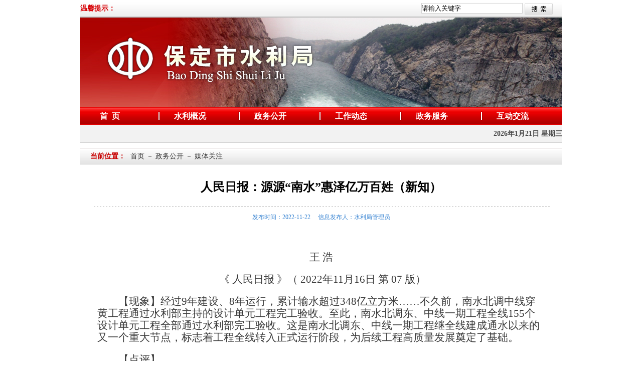

--- FILE ---
content_type: text/html;charset=utf-8
request_url: http://slj.baoding.gov.cn/content-93-9705.html
body_size: 14245
content:
<!DOCTYPE html PUBLIC "-//W3C//DTD XHTML 1.0 Transitional//EN" "http://www.w3.org/TR/xhtml1/DTD/xhtml1-transitional.dtd">
<HTML>
<HEAD><META http-equiv="Content-Type" content="text/html; charset=utf-8">
 <TITLE>保定市水利局——人民日报：源源“南水”惠泽亿万百姓（新知）</TITLE>
<SCRIPT src="styles/js/date.js" type="text/javascript"></SCRIPT>
 
<LINK href="styles/1/default/index.css" rel="stylesheet" type="text/css"></HEAD><BODY>
<DIV>
<TABLE align="center" border="0" cellpadding="0" cellspacing="0" class="sy_top" cols="0" style="width: 961px;">
<TBODY>
<TR>
<TD class="searchwz" width="80">温馨提示：</TD>
<TD width="400">

</TD>
<TD align="center" width="200"></TD>
<TD align="right" width="280">
<form name='frmsearch1' method='get' target='_blank' action='index.do?view=search'><table border=0 cellpadding=0 cellspacing=0 class='b_ssbr'><tr><td><input name='keyword' value='请输入关键字' type='text' onblur='if(this.value=="") this.value="请输入关键字";' onfocus='if(this.value=="请输入关键字") this.value="";'  class='b_ssinput'></td><input type='hidden' name='fields' value='title,title2,summary,contents'><td><input type='hidden' name='view' value='search'>&nbsp;<input name='btnsearch' type='image' src='skins/1/default/images/search.jpg' ></td></tr></table></form>
</TD>
</TR>
</TBODY>
</TABLE>
<TABLE align="center" border="0" cellpadding="0" cellspacing="0" cols="0" style="width: 961px;">
<TBODY>
<TR>
<TD height="180"><IMG border="0" height="180" src="styles/1/default/images/banner12081.jpg" width="960"> <BR></TD>
</TR>
</TBODY>
</TABLE>
<TABLE align="center" border="0" cellpadding="0" cellspacing="0" class="sy_nav" cols="0" style="width: 961px;">
<TBODY>
<TR>
<TD align="center" class="dhwzbg" valign="bottom"><A href="." target="_top">&nbsp; 首&nbsp; 页</A></TD>
<TD width="2"><IMG border="0" src="styles/1/default/images/nav_05.jpg"></TD>
<TD align="center" class="dhwzbg" valign="bottom"><A href="ejslgk-31-5908.html" target="_top">&nbsp; 水利概况</A></TD>
<TD width="2"><IMG border="0" src="styles/1/default/images/nav_05.jpg"></TD>
<TD align="center" class="dhwzbg" valign="bottom"><A href="ejzwgk-91-more.html" target="_top">&nbsp; 政务公开</A></TD>
<TD width="2"><IMG border="0" src="styles/1/default/images/nav_05.jpg"></TD>
<TD align="center" class="dhwzbg" valign="bottom"><A href="ejgzdt-142-more.html" target="_top">&nbsp; 工作动态</A></TD>
<!--
<td width="2"><img src="styles/1/default/images/nav_05.jpg" _mce_src="styles/1/default/images/nav_05.jpg" border="0" /></td>
<td align="center" valign="bottom" class="dhwzbg"><a href="ejlist-143-more.html" _mce_href="ejlist-143-more.html" target="_top">水利简报</a></td>
-->
<TD width="2"><IMG border="0" src="styles/1/default/images/nav_05.jpg"></TD>
<TD align="center" class="dhwzbg" valign="bottom"><A href="http://www.hbzwfw.gov.cn/hbzw/threesxcx/itemList/fr_index.do?webId=7&amp;enterprise_zt=&amp;deptid=130600015">&nbsp; 政务服务</A></TD>
<TD width="2"><IMG border="0" src="styles/1/default/images/nav_05.jpg"></TD>
<TD align="center" class="dhwzbg" valign="bottom"><A href="ejgzly.html" target="_top">&nbsp; 互动交流 </A></TD>
</TR>
</TBODY>
</TABLE>
<TABLE align="center" border="0" cellpadding="0" cellspacing="0" cols="0" style="width: 961px; background-color: #f2f2f2; border-bottom: 1px solid #cecece; height: 35px; line-height: 35px;">
<TBODY>
<TR>
<TD align="right" style="width: 410px;"></TD>
<TD align="right" class="time" style="width: 200px;">
<SCRIPT type="text/javascript">// <![CDATA[
jsGetDate()
// ]]></SCRIPT>
</TD>
</TR>
</TBODY>
</TABLE>

</DIV>
<DIV class="main">
<TABLE align="center" border="0" cellpadding="0" cellspacing="0" cols="0" style="width: 960px;">
<TBODY>
<TR>
<TD align="left" class="ej_rbr" style="width: 960px; height: 450px;" valign="top">
<DIV class="ej_rdqwzbg">
<table cellspacing=0 cellpadding=0 class="ej_rdqwzwz">
<tr>
<td>
<font>当前位置：</font><a href=".">首页</a>  － <a href='./index.do?view=ejzwgk&ccid=91' >政务公开</a> － 媒体关注</td>
</tr>
</table>

</DIV>
<table cellspacing=0 cellpadding=0 class="con_wzbt">
<tr>
<td>
人民日报：源源“南水”惠泽亿万百姓（新知）
</td>
</tr>
</table>

<table cellspacing=0 cellpadding=0 class="con_wzfbbt">
<tr>
<td>
发布时间：2022-11-22&nbsp;&nbsp;&nbsp;&nbsp;&nbsp;信息发布人：水利局管理员
</td>
</tr>
</table>

<table cellspacing=0 cellpadding=0 class="con_wznr">
<tr>
<td>
<p class="MsoNormal" align="left" style="font-size: medium; line-height: 24pt; background-image: initial; background-position: initial; background-size: initial; background-repeat: initial; background-attachment: initial; background-origin: initial; background-clip: initial;"><br></p><p align="center" style="font-size: medium; margin: 0cm 0cm 12pt; text-align: center; line-height: 18.6pt; background-image: initial; background-position: initial; background-size: initial; background-repeat: initial; background-attachment: initial; background-origin: initial; background-clip: initial;"><span style="font-size: 16pt; font-family: 仿宋;">王 浩<span lang="EN-US"><o:p></o:p></span></span></p><p align="center" style="font-size: medium; margin: 0cm 0cm 12pt; text-align: center; line-height: 18.6pt; background-image: initial; background-position: initial; background-size: initial; background-repeat: initial; background-attachment: initial; background-origin: initial; background-clip: initial;"><span lang="EN-US" style="font-size: 16pt; font-family: 微软雅黑, sans-serif;">&nbsp;</span><span style="font-size: 16pt; font-family: 仿宋;">《 人民日报 》（<span lang="EN-US"> 2022</span>年<span lang="EN-US">11</span>月<span lang="EN-US">16</span>日 第<span lang="EN-US"> 07 </span>版）<span lang="EN-US"><o:p></o:p></span></span></p><p style="font-size: medium; margin: 0cm 0cm 12pt; line-height: 18.6pt; background-image: initial; background-position: initial; background-size: initial; background-repeat: initial; background-attachment: initial; background-origin: initial; background-clip: initial;"><span style="font-size: 16pt; font-family: 仿宋;">　　【现象】经过<span lang="EN-US">9</span>年建设、<span lang="EN-US">8</span>年运行，累计输水超过<span lang="EN-US">348</span>亿立方米……不久前，南水北调中线穿黄工程通过水利部主持的设计单元工程完工验收。至此，南水北调东、中线一期工程全线<span lang="EN-US">155</span>个设计单元工程全部通过水利部完工验收。这是南水北调东、中线一期工程继全线建成通水以来的又一个重大节点，标志着工程全线转入正式运行阶段，为后续工程高质量发展奠定了基础。<span lang="EN-US"><o:p></o:p></span></span></p><p style="font-size: medium; margin: 0cm 0cm 12pt; line-height: 18.6pt; background-image: initial; background-position: initial; background-size: initial; background-repeat: initial; background-attachment: initial; background-origin: initial; background-clip: initial;"><span style="font-size: 16pt; font-family: 仿宋;">　　【点评】<span lang="EN-US"><o:p></o:p></span></span></p><p style="font-size: medium; margin: 0cm 0cm 12pt; line-height: 18.6pt; background-image: initial; background-position: initial; background-size: initial; background-repeat: initial; background-attachment: initial; background-origin: initial; background-clip: initial;"><span style="font-size: 16pt; font-family: 仿宋;">　　南水北调东、中线一期工程，宛如清水长廊，携“南水”徐徐北上。此次通过验收的穿黄工程被称为南水北调中线的“咽喉”。源源“南水”跋涉至此，遇上浩荡东行的黄河，建设者们克服河床游荡、地质条件复杂、长距离盾构隧洞施工等一系列技术难题，让“南水”从黄河主河床地下穿行。<span lang="EN-US"><o:p></o:p></span></span></p><p style="font-size: medium; margin: 0cm 0cm 12pt; line-height: 18.6pt; background-image: initial; background-position: initial; background-size: initial; background-repeat: initial; background-attachment: initial; background-origin: initial; background-clip: initial;"><span style="font-size: 16pt; font-family: 仿宋;">　　南水北调东、中线工程的建设管理，为实施重大跨流域调水工程积累了宝贵经验。东线工程通过<span lang="EN-US">13</span>级泵站让长江水攀越十几层楼的高度，创造了“水往高处流”的奇观。中线工程越过<span lang="EN-US">700</span>多条河道、<span lang="EN-US">1300</span>多条道路，近<span lang="EN-US">60</span>次横穿铁路，实现了世界首次大管径输水隧洞近距离穿越地铁下部、世界规模最大的<span lang="EN-US">U</span>型输水渡槽工程建成等突破。一个个饱含智慧和心血的设计单元，让一条调水线成为一条攻坚克难的“科技线”。多年来，相关部门和单位完善规章制度、实施科学管理、运用信息技术，为工程安全运行保驾护航。工程全线<span lang="EN-US">155</span>个设计单元工程全部通过完工验收，显示工程运行安全、管理有序，这为推进南水北调后续工程高质量发展奠定了坚实基础。<span lang="EN-US"><o:p></o:p></span></span></p><p style="font-size: medium; margin: 0cm 0cm 12pt; line-height: 18.6pt; background-image: initial; background-position: initial; background-size: initial; background-repeat: initial; background-attachment: initial; background-origin: initial; background-clip: initial;"><span style="font-size: 16pt; font-family: 仿宋;">　　南水北调工程事关战略全局、事关长远发展、事关人民福祉。逢山开路、遇河架槽，通过泵站、隧洞、渡槽、暗涵等一系列复杂工程，连通长江、淮河、黄河、海河四大流域，为北方大地送去放心水、优质水、发展水。如今，中线工程供水已成为沿线大中城市供水新的生命线：北京城区供水七成以上来自“南水”；天津主城区供水几乎全部为“南水”；河南<span lang="EN-US">11</span>个省辖市用上了“南水”；河北沧州、衡水、邯郸等地区的<span lang="EN-US">500</span>多万群众，告别了饮用高氟水和苦咸水的历史。与此同时，南水北调工程串联起粮食主产区、能源基地、重要城镇，为雄安新区建设、京津冀协同发展战略实施、沿线经济社会发展提供了重要的水支撑。<span lang="EN-US"><o:p></o:p></span></span></p><p style="font-size: medium; margin: 0cm 0cm 12pt; line-height: 18.6pt; background-image: initial; background-position: initial; background-size: initial; background-repeat: initial; background-attachment: initial; background-origin: initial; background-clip: initial;"><span style="font-size: 16pt; font-family: 仿宋;">　　我国基本水情一直是夏汛冬枯、北缺南丰，水资源时空分布极不均衡。这些年我国经济总量、城镇化水平等显著提升，对水安全保障能力提出了更高的要求。扎实推进南水北调后续工程高质量发展，进一步打通南北输水通道，筑牢国家水网主骨架、大动脉，至关重要。当前，水利部和中国南水北调集团把联网、补网、强链作为建设的重点，将深化东线后续工程可研论证，推进西线工程规划，积极配合总体规划修编工作，进一步完善“四横三纵、南北调配、东西互济”的格局，努力提升水网效益。<span lang="EN-US"><o:p></o:p></span></span></p><p style="font-size: medium; margin: 0cm 0cm 12pt; line-height: 18.6pt; background-image: initial; background-position: initial; background-size: initial; background-repeat: initial; background-attachment: initial; background-origin: initial; background-clip: initial;"><span style="font-size: 16pt; font-family: 仿宋;">　　“南水”滴滴来之不易，调水、节水两手都要抓、都要硬。受水区要坚持先节水后调水、先治污后通水、先环保后用水，严格用水总量控制，统筹生产、生活、生态用水，大力推进农业、工业、城镇等领域节水，不断提高用水效率，把好水用在刀刃上，让清水长润、碧水长流。<span lang="EN-US"><o:p></o:p></span></span></p><p class="MsoNormal" style="font-size: medium;"><span lang="EN-US">&nbsp;</span></p>
</td>
</tr>
</table>

<TABLE align="center" border="0" cellpadding="0" cellspacing="0" cols="0" style="width: 880px; height: 50px;">
<TBODY>
<TR>
<TD align="right" valign="top"><A onclick="window.print();return false"><IMG alt="打印此页" border="0" height="23" src="styles/1/default/images/con_dyby.jpg" width="88"></A>&nbsp;&nbsp;<A onclick="window.close();"><IMG alt="打印此页" border="0" height="23" src="styles/1/default/images/con_gbck.jpg" width="88"></A></TD>
</TR>
</TBODY>
</TABLE>
</TD>
</TR>
</TBODY>
</TABLE>
</DIV>
<DIV>
<DIV class="sy_bq"><A href="ejwzdt.html">网站地图</A><BR>版权所有：保定市水利局主办 地址：保定市东风东路275号 技术维护电话：0312-5881559<BR>&nbsp; <A href="https://beian.miit.gov.cn/#/Integrated/index" target="_blank"><IMG border="0" style="float: left;">冀ICP备15009195号-2&nbsp;</A><A href="http://www.beian.gov.cn/portal/registerSystemInfo?recordcode=13060602001069 " target="_blank"><IMG border="0" style="float: left;">冀公网安备 13060602001069号</A> 政府网站标识码1306000026
<DIV align="center">
<SCRIPT type="text/javascript">// <![CDATA[
document.write(unescape("%3Cspan id='_ideConac' %3E%3C/span%3E%3Cscript src='http://dcs.conac.cn/js/05/109/0000/40683479/CA051090000406834790001.js' type='text/javascript'%3E%3C/script%3E"));
// ]]></SCRIPT>
<SCRIPT type="text/javascript">// <![CDATA[
document.write(unescape("%3Cspan id='_jiucuo_' sitecode='1306000026' %3E%3C/span%3E%3Cscript   src='https://zfwzgl.www.gov.cn/exposure/jiucuo.js' type='text/javascript'%3E%3C/script%3E"));
// ]]></SCRIPT>
</DIV>
</DIV>


</DIV>

</BODY></HTML>


--- FILE ---
content_type: text/css
request_url: http://slj.baoding.gov.cn/styles/1/default/index.css
body_size: 37974
content:

body {
	font-family: '����',simsun;
	font-size: 14px;
	scrollbar-3dlight-color: #F0F0EE;
	scrollbar-arrow-color: #676662;
	scrollbar-base-color: #F0F0EE;
	scrollbar-darkshadow-color: #DDDDDD;
	scrollbar-face-color: #E0E0DD;
	scrollbar-highlight-color: #F0F0EE;
	scrollbar-shadow-color: #F0F0EE;
	scrollbar-track-color: #F5F5F5;
margin:0 auto;
background:#ffffff; 
}

td,table,a{
	color:#000;
	text-decoration:none;
	font-family: '����',simsun;
}
ol,ul,li,h1,h2,h3,h4,h5,h6,form,p,img,dl,dt,dd{
	margin: 0px;
	padding: 0px;
	border: 0px;
	list-style-type: none;
} 

table {
margin:0 auto;
}
img,input,select{ vertical-align:middle;}
select {
border:1px solid #C0C0C0;
height:20px;}
div {margin:0px auto;}
li{margin:0; padding:0;}
a:link{color:#646464;text-decoration:none;}
a:visited{color:#646464;text-decoration:none;}
a:hover{ color:#C50400;text-decoration:underline;}
a:active{color:#646464;text-decoration:underline;}
.table {
text-align:left;
}
pre {
	font-family: Verdana, Arial, Helvetica, sans-serif;
	font-size: 12px;
}

.mceLink a:visited {
	color: #666666;
	text-decoration: underline;
	font-size: 12px;
}

.mceLink a:active {
	color: #666666;
	text-decoration: underline;
	font-size: 12px;
}

.mceLink a:hover {
	color: #666666;
	text-decoration: underline;
	font-size: 12px;
}

.mceLink a:link {
	color: #666666;
	text-decoration: underline;
	font-size: 12px;
}

.mceLink a {
	color: #666666;
	text-decoration: underline;
	font-size: 12px;
}

.mceVisualAid {
	border: 1px dashed #BBBBBB;
}
/* Fix for MS Office style paragraphs (MsoNormal) */
p {
	margin: 0;
	padding: 0;
	padding-top:2px;padding-bottom:2px;
	line-height: 24px; font-size:14px;
}

li {
	padding: 0;
}

/* Fix for MS Office UL lists */
ul {
	margin-top: 0;
	margin-bottom: 0;
}

.clear{clear:both;overflow:hidden;height:0px;}
a,img {star:expression(this.onFocus=this.blur()); outline:none;}
.png24 {tmp:expression(setPng24(this));}
.hand{cursor:pointer;}
.time {
color:#484848;
font-size:14px;
font-weight:bold;
}

.sy_top{height:34px;line-height:34px; font-size:14px;background:url(images/head.jpg) repeat-x bottom;}
.sy_nav{background:url(images/nav.jpg) repeat-x center;height:35px; line-height:35px;}
.dhwzbg {
font-size:16px;
font-weight:bold;
color:#ffffff;
 height:35px;
 text-align:center;
 width:111px;
}
.dhwzbg a{
font-size:16px;
font-weight:bold;
display:block; height:35px;width:111px;color:#ffffff;text-align:center; 
text-align:center;
}
.dhwzbg a:link{color:#ffffff;text-decoration:none;}
.dhwzbg a:visited{color:#ffffff;text-decoration:none;}
.dhwzbg a:hover{text-decoration:none;display:block;height:35px;width:111px;text-align:center;color:#f6ff00; }
.dhwzbg a:active{color:#950401;text-decoration:none;}
.main {
width:990px;
height:auto;
background:#ffffff;
padding-top:10px;
}
.l_tpxw_bg {
background:url(images/r_xwzx_bg.jpg) no-repeat center top;
height:345px;
padding:0px;
}
.l_tpxwbt {
width:98%;
height:60px;
}
.l_tpxwbt td{
font-size: 24px;
 color: #000000; 
font-weight: bold;
padding:20px 10px 0px 10px;
text-align:center;

}
.l_tpxwbt td a:link{color:#000000;text-decoration:none;}
.l_tpxwbt td a:visited{color:#000000;text-decoration:none;}
.l_tpxwbt td a:hover{ color:#ff0000;text-decoration:underline;}
.l_tpxwbt td a:active{color:#000000;text-decoration:underline;}

.l_zlxzlist {
width:98%;
margin:10px 0px;
}
.l_zlxzlist td{
color:#646464;
height:26px;
line-height:26px;
text-align:left;
font-size:14px;
}
.l_zlxzlist a:link{color:#646464;text-decoration:none;}
.l_zlxzlist a:visited{color:#646464;text-decoration:none;}
.l_zlxzlist a:hover{ color:#ac0000;text-decoration:underline;}
.l_zlxzlist a:active{color:#646464;text-decoration:underline;}
.l_tpxwzy {
width:98%;}
.l_tpxwzy td{
padding:10px 10px 10px 10px;
_padding:5px 10px 5px 10px;
font-size: 12px; color: #5f5f5f; 
line-height:24px;
text-align:left;
}
.l_tpxwzy td a:link{color:#5f5f5f;text-decoration:none;}
.l_tpxwzy td a:visited{color:#5f5f5f;text-decoration:none;}
.l_tpxwzy td a:hover{ color:#ac0000;text-decoration:underline;}
.l_tpxwzy td a:active{color:#5f5f5f;text-decoration:underline;}
.l_tzgg_bg {
background:url(images/l_tzgg_bg.jpg) no-repeat left top;
padding:20px 10px 10px 60px;
}
.l_tzgglist {
width:98%;}
.l_tzgglist td{
color:#565656;
height:28px;
line-height:28px;
text-align:left;
font-size:14px;
border-bottom:1px dashed #cccccc;
}
.l_tzgglist a:link{color:#616161;text-decoration:none;}
.l_tzgglist a:visited{color:#616161;text-decoration:none;}
.l_tzgglist a:hover{ color:#ac0000;text-decoration:underline;}
.l_tzgglist a:active{color:#616161;text-decoration:underline;}
.l_slsl_bg {
background:url(images/r_slsl_bg.jpg) no-repeat left top;
height:27px;
line-height:27px;
}
.l_slsl_wz {
font-size:16px;
color:#be0600;
font-weight:bold;
padding-left:25px;
padding-top:3px;
}
.l_slsl_more {
font-size:12px;
color:#ffffff;
}
.l_slsl_more  a:link{color:#ffffff;text-decoration:none;}
.l_slsl_more  a:visited{color:#ffffff;text-decoration:none;}
.l_slsl_more  a:hover{ color:#000000;text-decoration:underline;}
.l_slsl_more  a:active{color:#ffffff;text-decoration:underline;}
.l_slsl_nr {
border-left:1px solid #ccccca;
border-right:1px solid #ccccca;
border-bottom:1px solid #ccccca;
padding:13px 10px 5px 10px;
*padding:12px 10px 5px 10px;
}
.l_slsl_nr img {
margin-bottom:7px;
*margin-bottom:6px;
}
.l_fwbk_bg {
background:url(images/r_fwbk.jpg) no-repeat left top;
height:23px;
line-height:23px;
font-size:16px;
color:#000000;
font-weight:bold;
padding-left:25px;
padding-top:7px;
}
.l_fwbk_nr {
border-left:1px solid #ddb88c;
border-right:1px solid #ddb88c;
border-bottom:1px solid #ddb88c;
padding:20px  10px 11px 10px;
*padding:16px  10px 11px 10px;
}
.l_fwbk_nrfl {
margin-top:10px;
}
.l_fwbk_nrfl td {
background:url(images/r_zfxxgkbtbg.gif) no-repeat center;
height:39px;
line-height:39px;
text-align:center;
}
.l_bsfw {
border:1px solid #ccccca;
}
.l_bsfwbt {
background:url(images/l_bsfw_zlxz.jpg) no-repeat center;
height:30px;
line-height:30px;
}
.l_bsfwnr {
padding:10px;
}
.l_bsfwjg {
padding:10px 5px 0px 5px;
*padding:10px 5px 0px 5px;
}

.hdjl_zxft{
border:1px solid #bcbcbc;
margin-bottom:10px;
}
.hdjl_zxftbg{
background: url(images/l_hdjl_zxft.jpg) no-repeat center top;
        height:30px;
        line-height:30px;	
        width:228px;
        padding-left:20px;
        color:#000000;
        text-align:left;
        font-weight:bold;
padding-top:2px;
font-size:16px;
}
.hdjl_zxftnr{
        padding:10px;        
}
.hdjl_gzlybtbg{
background: url(images/l_hdjl_gzlybg.jpg) no-repeat center top;
        height:32px;
        line-height:32px;	
        color:#933a00;
        text-align:center;
        font-weight:bold;
font-size:16px;
padding-bottom:5px;
}
.hdjl_gzlybtbg2{
        height:32px;
        line-height:32px;	
        color:#933a00;
        text-align:left;
        font-weight:bold;
font-size:16px;
padding-bottom:5px;
}
.hdjl_gzlynr{
        padding:0px 0px 10px 0px; 
        border-left:1px solid #ecc9b5;
        border-right:1px solid #ecc9b5;
        border-bottom:1px solid #ecc9b5;
}
.hdjl_gzlynrwz{
font-size:14px;
line-height:26px;
color:#5d5d5d;
text-indent:2em;
}
.hdjl_gzlyan{
background: url(images/l_hdjl_gzlyan.jpg) no-repeat center;
color:#ffffff;
width:90px;
height:47px;
line-height:47px;
font-weight:bold;
text-align:center;
font-size:14px;
}
.hdjl_gzlyan a{
color:#ffffff;
}
.hdjl_gzlyan  a:link{color:#ffffff;text-decoration:none;}
.hdjl_gzlyan  a:visited{color:#ffffff;text-decoration:none;}
.hdjl_gzlyan  a:hover{ color:#000000;text-decoration:underline;}
.hdjl_gzlyan  a:active{color:#ffffff;text-decoration:underline;}
.link{
background: url(images/link_bg.jpg) no-repeat center;
width:961px;
height:41px;
line-height:41px;
margin-top:10px;
}
.b_yqlj { }
.b_yqlj select {
border:1px solid #C0C0C0;
height:20px;
margin-left:10px;
margin-right:10px;
width:200px;
}
.sy_bq{
background:url(images/bq_bg.jpg) repeat-x center top;
height:100px;
line-height:24px;
color:#646464;
width:960px;
padding-top:30px;
text-align:center;
margin-top:10px;
}






.sy_input_ss{width:120px;border:1px solid #D7D9D6;height:15px;}
.sy_input_ss2{width:80px;border:1px solid #D7D9D6;height:15px;}
.sy_xydt_tab{border:1px solid #C9C9C9;}
.sy_xydt_bg{background:url(images/xydt02.jpg) repeat-x bottom;height:32px;}
.sy_xydt_more{color:#9A9A9A;padding-top:3px;padding:0 12px 0 12px;}
.sy_xydt_more a:link{color:#9A9A9A;text-decoration:none;}
.sy_xydt_more a:visited{color:#9A9A9A;text-decoration:none;}
.sy_xydt_more a:hover{ color:#828282;text-decoration:none;}
.sy_xydt_bt{color:#a70200;font-weight:bolder;font-size:14px;}
.sy_xydt_line{background:url(images/xydt03.jpg) repeat-x bottom;height:1px;}
.sy_xydt_list{font-size:14px;color:#323232;padding:8px 12px 0 12px;}

.sy_xzzc_bt{background:url(images/xzzc_01.jpg) no-repeat bottom;height:32px;color:#fff;font-size:14px;font-weight:bolder;padding:0px 0 0 38px;}
.sy_xzzc_nr{height:155px; padding:10px;}
.sy_szyw_bt{background:url(images/xzzc_01.jpg) no-repeat bottom;height:32px; text-align:left;}
.sy_szyw_wz{color:#fff;font-size:14px;font-weight:bolder;padding:0 0 0 38px; text-align:left;}
.sy_gfxwj_bt{color:#fff;font-size:14px;font-weight:bolder;padding:0 0 0 34px;}

.sy_ztyd_bg{background:url(images/ztyd_bg.jpg) no-repeat center; text-align:left; padding-left:70px;}
.sy_bszn_tab{border-right:1px solid #C9C9C9;border-bottom:1px solid #C9C9C9;background:url(images/bszn_bg.jpg) repeat-x top;}
.sy_bszn_tab2{background:#ffffff;text-align:left}
.sy_bszn_tab3{background:#FFFCDD;text-align:left}
.sy_zsyz_bg{background:url(images/zsyz_02.jpg) repeat-x top;border-left:1px solid #C9C9C9;border-right:1px solid #C9C9C9;border-bottom:1px solid #C9C9C9;}

.sy_hdjl_tab{border-right:1px solid #C9C9C9;border-bottom:1px solid #C9C9C9;border-top:1px solid #C9C9C9;}
.sy_gzly_bt{background:url(images/hdjl_01.jpg) no-repeat center;
margin-top:8px;}
.sy_gzly_wz1{color:#AA5011;padding-left:45px;font-weight:bolder;}
.sy_gzly_wz2{color:#904102; background:url(images/hdjl_gzlywylybg.jpg) no-repeat center;width:78px; height:23px;line-height:23px;font-weight:bold; font-size:12px;}
.sy_gzly_wz2 a{color:#904102;}
.sy_gzly_wz2 a:link{color:#904102;text-decoration:none;}
.sy_gzly_wz2 a:visited{color:#904102;text-decoration:none;}
.sy_gzly_wz2 a:hover{ color:#C50400;text-decoration:none;}
.sy_gzly_wz2 a:active{color:#904102;text-decoration:none;}
.sy_hdjl_02{background:url(images/hdjl_02.jpg) no-repeat left;padding-left:80px;color:#4D4C4A;}
.sy_hdjl_03{background:url(images/hdjl_03.jpg) no-repeat left;padding-left:80px;color:#4D4C4A;}
.sy_hdjl_04{background:url(images/hdjl_04.jpg) no-repeat left;padding-left:80px;color:#4D4C4A;}
.sy_hdjl_05{background:url(images/hdjl_05.jpg) no-repeat left;padding-left:90px;color:#4D4C4A;}
.sy_hdjl_06{background:url(images/mlsp_10.jpg) no-repeat left;padding-left:30px;color:#345408;padding-top:3px;}
.sy_hdjl_07{background:url(images/mlsp_11.jpg) no-repeat top;}
.sy_mlsp{padding-left:5px;color:#565253;line-height:22px;}
.sy_tpzs_bg{background:url(images/tpzs_bg.jpg) no-repeat center; text-align:left}




.sy_sel{color:#666666;font-size:14px;padding:2px 0 2px 0;}

.ej_bszn_bg{background:url(images/ej_bszn_bg.jpg) no-repeat center bottom;}
.ej_bszn_dqwz{background-color:#F0F0F0;border:1px solid #C8C8C8;padding-left:20px;color:#696969;}

.content_bt{font-size:16px;font-weight:bolder;line-height:28px;color:#666666;}
.content_nr{padding:20px;color:#666666;}
*{
margin:0px;
padding:0px;
border:0px;
}
.a_hide{ display:none} 

#xwzxcontainer{
	width:481px;
	margin-right: auto;
	margin-left: auto;clear:both;
}

#xwzxchannel{
	width:431px;
                list-style-type: none; 
	font-family: Arial;height:33px;
	background: url(images/l_tpxwbtbg.jpg) no-repeat bottom;
                padding-left:50px;
}

#xwzxchannel ul li{
	float:left;
	list-style-type:none;
}

#xwzxcon{
	width:459px;
	text-align:left;
	padding:10px 10px 0px 12px;
 margin-left:0px;
}
.xwzxcurMenu{
	background: url(images/l_tpxwbtbg_01.jpg) no-repeat;
	font-size:16px; 
height:27px;
padding-top:5px;
	color:#ffffff;
	width:99px;
	text-align:center;
	font-weight:bold;
}
.xwzxcurMenu a{
text-decoration:none;	color:#ffffff;	font-size:16px; 
}
.xwzxocurMenu{
	background: url(images/l_tpxwbtbg_02.jpg) no-repeat;
	font-size:16px; 
	color:#000000;
                height:27px;	
	width:99px;
	text-align:center;
               padding-top:5px;
}
.xwzxocurMenu a{
text-decoration:none;	font-size:16px; 
}

.searchwz {
font-size:14px;
font-weight:bold;
color:#d70105;
}
.b_ssbr {
color:#afafaf;
margin-left:0px;
}

.b_ssinput {
width:200px;
height:19px;
line-height:19px;
border:1px solid #d2d2d2;
}
.l_tpxwlist {
width:98%;}
.l_tpxwlist td{
color:#a6a6a6;
height:26px;
line-height:26px;
*height:26px;
*line-height:26px;
text-align:left;
font-size:14px;
}
.l_tpxwlist td a{
color:#646464;
font-size:14px;
}
.l_tpxwlist td  a:link{color:#646464;text-decoration:none;}
.l_tpxwlist td  a:visited{color:#646464;text-decoration:none;}
.l_tpxwlist td a:hover{ color:#ac0000;text-decoration:underline;}
.l_tpxwlist td a:active{color:#646464;text-decoration:underline;}
.l_zygzlist {
width:100%;margin-top:10px;}
.l_zygzlist td{
height:26px;
line-height:26px;
text-align:left;
padding:0px 5px 0px 10px;color:#8D8988;
}
.l_zygzlist td a{
color:#252525;
}
.l_zygzlist td  a:link{color:#252525;text-decoration:none;}
.l_zygzlist td  a:visited{color:#252525;text-decoration:none;}
.l_zygzlist td  a:hover{ color:#ac0000;text-decoration:underline;}
.l_zygzlist td  a:active{color:#252525;text-decoration:underline;}

.l_zygzlist2 {
width:100%;margin-top:5px;}
.l_zygzlist2 td{
height:24px;
line-height:24px;
text-align:left;
padding:0px ;color:#8D8988;
}
.l_zygzlist2 td a{
color:#252525;
}
.l_zygzlist2 td  a:link{color:#252525;text-decoration:none;}
.l_zygzlist2 td  a:visited{color:#252525;text-decoration:none;}
.l_zygzlist2 td  a:hover{ color:#ac0000;text-decoration:underline;}
.l_zygzlist2 td  a:active{color:#252525;text-decoration:underline;}


.r_zsyzlist {
width:100%;margin-top:15px;}
.r_zsyzlist td {
color:#b18c46;
height:24px;
line-height:24px;
text-align:left;
padding:0px 0px 0px 10px;
}
.r_zsyzlist td a{
color:#3b3b3b;
}
.r_zsyzlist td  a:link{color:#3b3b3b;text-decoration:none;}
.r_zsyzlist td  a:visited{color:#3b3b3b;text-decoration:none;}
.r_zsyzlist td  a:hover{ color:#ac0000;text-decoration:underline;}
.r_zsyzlist td  a:active{color:#3b3b3b;text-decoration:underline;}
.r_xxgkbr {
width:245px;
height:56px;
margin-bottom:10px;
}
.l_ghjhbtbg {
background: url(images/l_zcfg_btbg.jpg) no-repeat left;
height:29px;
line-height:29px;
}
.l_zccfgbtbg {
background: url(images/l_zcfg_btbg02.jpg) no-repeat right;
height:29px;
line-height:29px;
}
.l_ghjhwz {
height:35px;
line-height:35px;
font-size:16px;
color:#ffffff;
font-weight:bold;
padding-left:30px;
}
.l_ghjhwz2 {
font-size:16px;
color:#b10304;
font-weight:bold;
padding-left:30px;
}
.l_zlxzwz {
font-size:16px;
color:#ffffff;
font-weight:bold;
padding-left:20px;
}
.more {
font-size:12px;
}
.l_zcfgnr {
padding:10px;
border-left:1px solid #c9c9c9;
border-bottom:1px solid #c9c9c9;
}
.l_zcfgnr2 {
padding:10px;
border-left:1px solid #c9c9c9;
border-bottom:1px solid #c9c9c9;
border-right:1px solid #c9c9c9;
}




.m_bgxzbtbg {
background: url(images/bszn_04.jpg) no-repeat;
height:24px;
text-align:right;
padding-right:15px;
color:#8e8c8d;
}
.m_bgxzbtbg a {
color:#8e8c8d;
}
.l_bsznbr {
border:1px solid #c9c9c9;
}
.l_zjspspgk {
	background: url(images/mlsp_02.jpg) no-repeat left;
height:26px;
}
.l_zjspspgkwz {font-size:14px;color:#436b9c;font-weight:bold; text-align:left;
}
.l_zjspspgkmore {
font-size:12px;color:#8f8d8e; 
}

.l_zjspsply {
	background: url(images/mlsp_04.jpg) no-repeat left;
height:26px;
}
.l_zjspsplywz {font-size:14px;color:#51810b;font-weight:bold; text-align:left;
}
.r_zsyzbtbg {
	background: url(images/zsyz_01.jpg) no-repeat left;
height:26px;
}
.r_zsyzbtwz {
font-size:14px;color:#c01e13;font-weight:bold; text-align:left;padding-top:5px;

}
.r_zsyzbtmore {
font-size:12px;color:#ffffff; 
}
.r_zsyzbtmore a{
font-size:12px;color:#ffffff; 
}
.ej_lbr {
border:1px solid #D2C4C4;
background:#F9F6F1;
}
.ej_lbtbg {
background: url(images/ej_lbtbg.jpg) no-repeat;
height:32px;
line-height:32px;
padding-left:50px;
color:#ffffff;
text-align:left;
font-weight:bold;
font-size:14px;
}
.ej_llmbtbg {
width:191px;
margin:10px;
}
.ej_llmbtbg  td{
background: url(images/ej_llmbtbg.jpg) no-repeat center;
height:40px;
color:#333333;
text-align:center;
font-size:14px;
}

.ej_llmbtbg td a{ 
font-size:14px;
color:#333333;
display:block;

}
.ej_llmbtbg td  a:link{color:#333333;text-decoration:none;}
.ej_llmbtbg td  a:visited{color:#333333;text-decoration:none;}
.ej_llmbtbg td a:hover{ color:#ac0000;text-decoration:none; background: url(images/ej_llmbtbg2.jpg) no-repeat center;width:191px;height:30px;line-height:30px;}
.ej_llmbtbg td  a:active{color:#333333;text-decoration:underline;}


.ej_llmbtbg2 {
width:191px;
margin:10px 10ox 0px 10px;
}
.ej_llmbtbg2  td{
background: url(images/ej_llmbtbg.jpg) no-repeat center;
height:40px;
color:#333333;
text-align:center;
font-size:14px;
}

.ej_llmbtbg2 td a{ 
font-size:14px;
color:#333333;
display:block;

}
.ej_llmbtbg2 td  a:link{color:#333333;text-decoration:none;}
.ej_llmbtbg2 td  a:visited{color:#333333;text-decoration:none;}
.ej_llmbtbg2 td a:hover{ color:#ac0000;text-decoration:none; background: url(images/ej_llmbtbg2.jpg) no-repeat center;width:191px;height:30px;line-height:30px;}
.ej_llmbtbg2 td  a:active{color:#333333;text-decoration:underline;}
.ej_rbr {
border:1px solid #D2C4C4;
}
.ej_rbr2 {
border-left:1px solid #D2C4C4;
border-right:1px solid #D2C4C4;
border-bottom:1px solid #D2C4C4;
}
.ej_rdqwzbgbr {
background: url(images/ej_rdqwzbg.jpg) no-repeat left top;
height:32px;
text-align:left;
padding-left:20px;
line-height:32px;
width:938px;
border-top:1px solid #c6c6c6;
border-left:1px solid #c6c6c6;
border-right:1px solid #c6c6c6;
}
.ej_rdqwzbgbr span{
margin-right:10px;
font-size:14px;
color:#c80000;
font-weight:bold;
}
.ej_rdqwzbg {
background: url(images/ej_rdqwzbg.jpg) no-repeat left top;
height:32px;
text-align:left;
padding-left:20px;
line-height:32px;
width:940px;
}
.ej_rdqwzbg span{
margin-right:10px;
font-size:14px;
color:#c80000;
font-weight:bold;
}
.ej_rdqwzwz {
color:#373737;
width:100%;
font-size:14px;
}

.ej_rdqwzwz  td{
color:#373737;
text-align:left;
line-height:32px;
}
.ej_rdqwzwz  td font{
margin-right:10px;
font-size:14px;
color:#c80000;
font-weight:bold;
}
.ej_rdqwzwz td a {
font-size:14px;
color:#373737;
}
.ej_rdqwzwz td   a:link{color:#373737;text-decoration:none;}
.ej_rdqwzwz td   a:visited{color:#373737;text-decoration:none;}
.ej_rdqwzwz td a:hover{ color:#ac0000;text-decoration:underline;}
.ej_rdqwzwz td   a:active{color:#373737;text-decoration:underline;}
.ej_list {
color:#000000;
 width:680px;
margin:20px 20px 10px 20px;
}
.ej_list td{
height:28px;
line-height:28px;
padding-left:10px;
background:url(images/r_xhdtfgx.jpg) repeat-x bottom;
color:#646464;
}
.ej_list_page{
 width:680px;
 line-height:24px;
 text-align:right;
 color:#000000;
 font-size:12px;
 padding-top:5px;
clear: both;
margin:0px 20px 10px 20px;

}

.ej_list_page span
{
 color:#000000;
 font-size:12px;
 padding-left:3px;
 padding-right:3px;
clear: both;
}

.ej_list_page a{
color:#000000;
 padding-left:3px;
 padding-right:3px;
clear: both;
}

.ej_list2 {
color:#000000;
width:95%;
height:28px;
margin:20px 10px 10px 10px;
}
.ej_list2 td{
background:url(images/r_xhdtfgx.jpg) repeat-x bottom;
color:#646464;
height:32px;
line-height:32px;
padding-left:5px;
}
.ej_list2_page{
 width:95%;
 line-height:32px;
 text-align:right;
 color:#000000;
 font-size:12px;
 padding-top:5px;
clear: both;
margin:0px 20px 10px 20px;

}

.ej_list2_page span
{
 color:#000000;
 font-size:12px;
 padding-left:3px;
 padding-right:3px;
clear: both;
}

.ej_list2_page a{
color:#000000;
 padding-left:3px;
 padding-right:3px;
clear: both;
}
.ej_list3 {
color:#000000;
width:95%;
margin:10px;
}
.ej_list3 td{
color:#646464;
height:32px;
line-height:32px;
padding-left:5px;
}

.con_wzbt {
width:95%;
}
.con_wzbt td{
height:50px;
font-size:24px;
font-weight:bold;
text-align:center;
padding:20px 0px 15px 0px;
background:url(images/con_btbx.jpg) repeat-x bottom;
}
.con_wznr {
font-size:14px;
width:95%;
}
.con_wznr td {
font-size:14px;
text-align:left;
padding:10px;
}
.con_wznr td p{
font-size:14px;
text-align:left;
line-height:30px;
color:#3b3b3b;
}

.con_wzfbbt {
font-size:12px;
width:95%;
text-align:center;
}
.con_wzfbbt td{
font-size:12px;
text-align:left;
line-height:24px;
color:#3884d2;
text-align:center;
height:40px;
}
.con_fj{
font-size:14px;
width:95%;
}
.con_fj td{
font-size:14px;
text-align:left;
}
.cwy_top {
background:url(images/htcw_bg.jpg) repeat-x top;
text-align:right;
}
.swj_cwynrbg {
background:url(images/swj_nrbg.jpg) no-repeat center;
padding-left:160px;
padding-top:80px;
}
.l_zjspgkzy {
line-height:22px;
width:98%;
text-align:left;
padding-top:10px;
}
.l_zjsplvgg {
text-align:left;
}
.l_zjsplvgg td{
text-align:left;
}
.mgzlynr2 {
height:28px;
line-height:28px;
height:150px;
_margin:10px;
margin:10px;
float:left;
font-size:13px;
width:92%;
color:#5d5d5d;
}
hr{
border-bottom:1px dashed #A8A8A8;
height:1px;
clear:both;
}
.yhdlbr {
font-size:14px;
width:350px;
}
.yhdlbr div{
height:40px;
}

.yhdlbr input{
width:200px;
border:1px solid #C0C0C0;
height:20px;
margin-left:10px;
}
.yhdlbr button{
margin-left:10px;
margin-right:10px;
background:#ffffff;
height:60px
}
.yhdlbr  a:link { 
 text-decoration:none;  color: #00F
} 
.yhdlbr  a:visited { 
color:#00F;text-decoration:none; 
} 
.yhdlbr a:hover { 
color: #00F;text-decoration:underline;
}  
.zcdl {
font-size:18px;
width:350px;
}
.zcdl div{
height:40px;
font-size:14px;
}

.zcdl input{
width:200px;
border:1px solid #C0C0C0;
height:20px;
margin-left:10px;
}
.zcdl button{
margin-left:10px;
margin-right:10px;
background:#ffffff;
height:60px
}
.zcdl  a:link { 
 text-decoration:none;  color: #575757
} 
.zcdl  a:visited { 
color:#575757;text-decoration:none; 
} 
.zcdl a:hover { 
color: #ac0000;text-decoration:underline;
}  
.zcnr {
width:600px;
margin-top:20px
line-height:30px;
}
.zcnr p{ padding-top:15px; color:#333; text-align:left; line-height:20px;}
.ipt-wraper {
width:100px;
padding-top:20px;
}
.ej_ty{width:600px;
height:30px; margin-top:20px; font-size:14px;}
.ej_ty input{ border: #CCC solid 1px; }
.ej_yb{width:89px;
height:35px;
text-align:center; border: #CCC solid 1px;}
.zcxqbr {
width:900px;
}

.zcxqbr div{
font-size:12px;
font-weight:bold;
}
.zcxqbr input{

margin-left:10px;
margin-right:10px;
}
.zcxqbr select{
border:1px solid #C0C0C0;
height:20px;
margin-left:10px;
margin-right:10px;
width:200px;
}
.zcxqbr td{
height:50px;
padding-right:10px;
}
.zcxqbr td span{
font-size:12px;
text-align:left;
}
.ej_yhzcqr {
width:500px;

}
.ej_yhzcqr td{
text-align:center;
height:60px;
}
.ej_yhzcqr input{
margin-left:5px;
margin-right:5px;
margin-top:10px;
width:132px;
height:41px;
border:0px;
}
.ej_yhzcqr button{
margin-left:5px;
margin-right:5px;
margin-top:10px;
width:132px;
height:41px;
border:0px;
}
.zcxqbr2 {
width:500px;
}

.zcxqbr2 div{
font-size:14px;
font-weight:bold;
}
.zcxqbr2 input{
border:1px solid #C0C0C0;
height:30px;
width:150px;
margin-left:10px;
margin-right:10px;
margin-bottom:10px;
}
.zcxqbr2 select{
border:1px solid #C0C0C0;
height:20px;
margin-left:10px;
margin-right:10px;
width:150px;
margin-bottom:10px;
}
.zcxqbr2 td{
height:50px;
padding-right:10px;
margin-bottom:5px;
}
.mgzlynr {
height:28px;
line-height:28px;
height:auto!important; 
    height:400px;     
    min-height:400px;
_margin:10px;
margin:10px;
float:left;
width:95%;
color:#5d5d5d;
}
hr{
border-bottom:1px dashed #A8A8A8;
height:1px;
clear:both;
}
.mgzlynr_page {
width:98%;
CLEAR: both;
}
.mgzlynr3 {
height:28px;
line-height:28px;
float:left;
width:95%;
color:#5d5d5d;
}
.ej_gzlynr {
padding-top:20px;
width:500px;
padding-bottom:20px;
}
.ej_gzlynr td{
height:30px;
padding-left:5px;
padding-right:5px;
line-height:26px;
_line-height:20px;

}
.ej_gzlynr font{
padding-left:5px;
padding-bottom:10px;
}

.ej_gzlynr input{
border:1px solid #d8d8d8;
}
.ej_gzlynr  textarea{
border:1px solid #d8d8d8;
height:100px;
width:95%;
}
.ej_gzlynr  select{
}
.ej_gzlynr  button{
border:0px;
background:url(images/ej_wyly_tjbg.jpg) no-repeat;
height:41px;
width:132px;
line-height:41px;
font-weight:bold;
font-size:16px;
color:#ffffff;
margin-right:5px;
}
.ej_gzlydqwz {
background:url(images/gzly_dhbg.jpg) no-repeat;
height:28px;
padding-left:30px;
color:#ffffff;
font-weight:bold;
}

#pic169main{margin:0;width:431px;text-align:left;position:relative; }
#pic169main h1{border-bottom:1px solid #bcd6e8;padding:3px 0 0 25px;font-size:14px;font-weight:bold;height:30px;position:relative;}
#pic169main h1 .span{position:absolute;float:right;right:10px;top:5px;font-size:12px;font-weight:normal;}
#pic169main h2{height:23px;padding:4px 0 0 15px;font-size:14px;position:relative;font-weight:bold;}
#pic169main h2 .more{float:right;position:absolute;right:10px;top:3px;font-weight:normal;}
.pic169left{float:left;width:421px;}
#pic169mainimage{position:absolute;left:0px;top:0px;}
.pic169banner{width:421px;height:249px;margin-top:0px;position:relative; border:1px solid #a7bfdb;padding:5px 6px;}
.pic169banner_tab{height:43px;position:absolute;right:5px;bottom:5px;top:177px;z-index:100;}
.pic169banner_tab ul{cursor:pointer;}
.pic169banner_tab li{float: left;list-style-type: none;text-align: center;}
.pic169banner_tab a{width:80px;height:43px;display:block;margin-right:2px;}
.pic169banner_tab img{border:1px solid #FFFFFF;}
.pic169imagetext{position:absolute;left:1px;top:220px;}
.pic169hidecontent {display:none;}
.pic169hidecontent1 {
	background:#000000;
	filter: alpha(opacity=80);
	opacity: 0.80;
	padding: 0px;
	color: #FFFFFF;
	line-height:33px;
	float:left;
	width:410px;
	text-align:left;
padding-left:10px;
	font-size:14px;
margin-left:5px;
}
.pic169hidecontent1 a{
	color:#FFFFFf;
}
.pic169hidecontent1 a:link{color:#FFFFFf;text-decoration:none;}
.pic169hidecontent1 a:visited{color:#FFFFFf;text-decoration:none;}
.pic169hidecontent1 a:hover{ color:#C50400;text-decoration:underline;}
.pic169hidecontent1 a:active{color:#FFFFFf;text-decoration:underline;}
.pic169on{}
.pic169on img{border:1px solid #FF0000;}
.pic169clear{clear:both;}
.pic169tab_img{width:72px;height:35px;margin-top:3px;border:1px solid #fff;}
.pic169main_img{width:421px;height:247px;}
.xxgk_br {
margin-bottom:10px;
margin-top:10px;
}
.l_ghjh_br {
margin-top:10px;
}
.xxgk_bg {
background:url(images/xxgk_bg.jpg) no-repeat center;
height:41px;
text-align:right;
padding-right:10px;
}
.xxgk_wz {
background:url(images/xxgk_flbg.gif) no-repeat center;
	color: #ff0704;
        height:28px;
	line-height:28px;
	width:148px;
	text-align:center;
	font-size:14px;
font-weight:bold;
}
.xxgk_wz a{
	color:#ff0704;font-weight:bold;
}
.xxgk_wz a:link{color:#ff0704;text-decoration:none;}
.xxgk_wz a:visited{color:#ff0704;text-decoration:none;}
.xxgk_wz a:hover{ color:#a00200;text-decoration:underline;}
.xxgk_wza:active{color:#ff0704;text-decoration:underline;}
/*xuanxiangka*/
#zfwjcontainer{
	width:338px;
	margin-right: auto;
	margin-left: auto;clear:both;
}

#zfwjchannel{
	width:338px;
        list-style-type: none; 
	font-family: Arial;height:30px;
	background: url(images/l_bsfw_bszn.jpg) no-repeat center;

}

#zfwjchannel ul li{
	float:left;
	list-style-type:none;
}

#zfwjcon{
	width:338px;
	text-align:left;
	padding:10px 10px 13px 12px;
*padding:10px 0px 13px 5px;
                  margin-left:0px;
}
.zfwjcurMenu{
	background: url(images/l_bsfw_bszn02.jpg) no-repeat center;
	font-size:16px; 
       height:25px;
        padding-top:5px;
	color:#ffffff;
	width:102px;
	text-align:center;
	font-weight:bold;

}
.zfwjcurMenu a{
text-decoration:none;	color:#ffffff;	font-size:16px; 
}
.zfwjocurMenu{
	font-size:16px; 
	color:#000000;
height:25px;	
	width:102px;
	text-align:center;
padding-top:5px;
}
.zfwjocurMenu a{
text-decoration:none;	font-size:16px; 
}

.bsfw_left{
            padding:10px 0px 10px 10px;
}

.bsfw_right2{
padding:10px 10px 10px 0px;
}
.bsfw_jgbr{
margin-top:10px;
}
.bsfw_br{
	background: url(images/bsfw_br.jpg) no-repeat top;
                margin-top:15px;
}

.bsfw_grbs{
	background: url(images/bszn_01.jpg) no-repeat left;
        height:33px;
       padding-left:30px;
	color:#ffffff;
        font-weight:bold;
        font-size:14px;
}

.bsfw_grbs_nr {
border-left:1px solid #d0d0d0;
border-right:1px solid #d0d0d0;
border-bottom:1px solid #d0d0d0;
padding:10px;
}
.bsfw_grbs_fl {
}
.bsfw_grbs_fl td{
background: url(images/bsfw_fltp.jpg) no-repeat center;
width:75px;
height:30px;
line-height:30px;
text-align:center;
font-size:12px;
}
.bsfw_rdfw {
background:#fbf9f2;
border:1px solid #cac9c9;

}
#bgxzcontainer{
	width:489px;
	margin-right: auto;
	margin-left: auto;clear:both;
         border:1px solid #D7D7D7;
}

#bgxzchannel{
	width:489px;
        list-style-type: none; 
	font-family: Arial;height:31px;
background: url(images/bsfw_bgxz_bg.jpg) repeat-x;
       border-bottom:1px solid #D7D7D7;


}

#bgxzchannel ul li{
	float:left;
	list-style-type:none;
}

#bgxzcon{
	width:476px;
	text-align:left;
	padding:10px 10px 13px 12px;
	height:140px;
        margin-left:0px;

}
.bgxzcurMenu{
background: url(images/bsfw_bgxz_bg02.jpg) repeat-x;
	font-size:14px; 
       height:23px;
        padding-top:8px;
	color:#ffffff;
	width:110px;
	text-align:center;
	font-weight:bold;

}
.bgxzcurMenu a{
text-decoration:none;	color:#ffffff;	font-size:14px; 
}
.bgxzocurMenu{
background: url(images/bsfw_bgxz_bg01.jpg) repeat-x;
	font-size:14px; 
	color:#000000;
        height:23px;	
	width:110px;
	text-align:center;
padding-top:8px;
border-right:1px solid #D7D7D7;
}
.bgxzocurMenu a{
text-decoration:none;	font-size:14px; 
}
.hdjl_bg{
background: url(images/hdjl_bg.jpg) no-repeat center top;
        height:275px;	
	width:1000px;
margin-top:10px;
}
.hdjl_ldjhbg{
      background: url(images/hdjl_ldxxbg.jpg) no-repeat center;
        height:71px;	
	width:219px;
        padding:5px;
}
.hdjl_ldjhnrbg{
        color:#4d4c4c;
line-height:22px;
font-size:12px;
}
#hdjlcontainer{
	width:492px;
	margin-right: auto;
	margin-left: auto;clear:both;
         border:1px solid #D7D7D7;
}

#hdjlchannel{
	width:492px;
        list-style-type: none; 
	font-family: Arial;height:29px;
background: url(images/hdjl_gzlybtbg.jpg) repeat-x;
padding-top:4px;


}

#hdjlchannel ul li{
	float:left;
	list-style-type:none;
}

#hdjlcon{
	width:470px;
	text-align:left;
	padding:10px 10px 13px 12px;
	height:205px;
        margin-left:0px;

}
.hdjlcurMenu{
background: url(images/hdjl_gzlybtbg2.jpg) repeat-x;
	font-size:14px; 
       height:23px;
        padding-top:6px;
	color:#bb0000;
	width:118px;
	text-align:center;
	font-weight:bold;
margin-left:15px;

}
.hdjlcurMenu a{
text-decoration:none; color:#bb0000;	font-size:14px; 
}
.hdjlocurMenu{
	font-size:14px; 
	color:#000000;
        height:23px;	
	width:118px;
	text-align:center;
padding-top:6px;
margin-left:15px;
}
.hdjlocurMenu a{
text-decoration:none;	font-size:14px; 
}
.ej_yjzjxx {
font-size:12px;
line-height:30px;
width:95%;
text-align:left;
font-size:14px;
padding:20px 20px 80px 20px;
}

.ej_yjzjxx div{
width:99%;
font-size:18px;
font-weight:bold;
height:40px;
text-align:center;
margin-top:20px;
margin-bottom:20px;
background:url(images/r_xhdtfgx.jpg) repeat-x bottom;}
.ej_yjzjxx p{
font-size:14px;
line-height:22px;
text-indent: 2em;}
.ej_yjzjxx span{
font-size:14px;
line-height:24px;
text-align:left;
width:850px;
}
.ej_yjzjxx span a{
font-size:14px;
font-weight:bold;
color:#ac0000;
margin-left:10px;
padding-top:30px;

}
.ej_yjzjxx span  a:link{color:#ac0000;text-decoration:none; }
.ej_yjzjxx span  a:visited{color:#ac0000;text-decoration:none; }
.ej_yjzjxx span  a:hover{color:#ac0000;text-decoration:underline;}

.ejyjzjfb {
width:95%;
height:80px;
line-height:80px;
text-align:center;
font-size:14px;
font-weight:bold;
color:#ff0000;
padding-top:30px;
padding-bottom:100px;
padding-left:400px;
}
.ej_trjy {
width:100%;
}
.ej_trjy td{
    line-height:28px;
    #line-height:28px;
   _line-height:28px;
background: url(images/ej_zqyjrlbbg.jpg) repeat-x bottom ;
padding:10px 0px 10px 25px;
}
.ej_yjzjlist {
width:100%;
text-align:left;
}
.ej_yjzjlist td{
    line-height:24px;
    #line-height:24px;
   _line-height:24px;
background:url(images/r_xhdtfgx.jpg) repeat-x bottom;font-size:14px;
color:#000000;
font-weight:normal;
padding:10px 0px 10px 25px;
}
.ej_yjzjlist br{
padding:4px 0px 4px 0px;
}
.ej_gzlybt {
height:50px;
text-align:center;
font-size:22px;
font-weight:bold;
}
.ej_gzlybtr {
text-align:center;
font-size:22px;
font-weight:bold;
 border-bottom: #999 dotted 1px;
}
.wsdctest {
width:95%;
padding-top:20px;
}
.wsdctest h1{
height:40px;
font-size:18px;
font-weight:bold;
}
.wsdctest2 {
width:800px;
}
.wsdcfzzbt2 {
font-weight:bold;
font-size:14px;
line-height:26px;
padding:20px 0px 10px 0px;

}
.sj_nr2 {
padding:10px 10px 10px 10px;
width:100%;
line-height:28px;
font-size:14px;
}


.wsdctestjg {
width:800px;}
.wsdcfznr2 {
}
.wsdcfznr2 table{
border-top:1px solid #cccccc;
border-left:1px solid #cccccc;
width:100%}
.wsdcfznr2 table td{
border-right:1px solid #cccccc;
border-bottom:1px solid #cccccc;
padding:0px 4px 0px 4px;
width:130px;
height:30px;
}
.wsdcfznr {
width:100%;
text-align:left;
margin-left:0px;
float:left;
line-height:38px;
font-size:14px;
padding-left:20px;
}
.wsdcfznr table{
width:99%;
text-align:left;
line-height:38px;
font-size:14px;
padding-left:20px;
}
.wsdcfznr textarea {
width:96%;
height:100px;
border:1px solid #cccccc;
margin-bottom:20px;
}
.wsdcjginput {
width:70px;
border:1px solid #cccccc;
}
.wsdcjgbl {
background:url(images/imgbg01.gif) repeat-x;
display:block;
height:19px;
width:250px;

}
.wsdcjgbl_bg {
background:url(images/zxwzbg.gif) repeat-x;
height:19px;
width:250px;
display:block;
}

.wsdcbtn {
width:100%;
text-align:center;
clear:both;
}
.dlnr {
width:600px;
padding-top:50px;
line-height:30px;
}
.dlnr  td{
height:50px;
}
.dlnr  input{
width:250px;
height:35px;
line-height:35px;
border:1px solid #cccccc;
}
.zcdl {
font-size:18px;
width:500px;
}
.zcdl div{
height:40px;
}

.zcdl input{
width:200px;
border:1px solid #C0C0C0;
height:30px;
line-height:30px;
margin-left:10px;
}
.zcdl button{
margin-left:10px;
margin-right:10px;
background:#ffffff;
height:60px
}
.zcdl  a:link { 
 text-decoration:none;  color: #ba0400
} 
.zcdl  a:visited { 
color:#ba0400;text-decoration:none; 
} 
.zcdl a:hover { 
color: #00F;text-decoration:underline;
}  
.wsdcfzbt {
font-size:14px;
font-weight:bold;
width:100%;
text-align:left;
padding:20px 10px;
line-height:30px;
}
.wsdcfzbt a {
color:#ff0000;

}

.wsdcfzzbt {
font-size:14px;
width:100%;
text-align:left;
padding:10px;
line-height:30px;
}

.wsdcbtn {
width:100%;text-align:center;
}
.wsdcbtn input{
background:#D01918;
border:1px solid #9E0201;
width:79px;
height:29px;
text-align:center;
color:#ffffff;
fong-weight:bold;
font-size:14px;
}
.wsdcbtbg  {width:850px;}
.wsdcbtbg  td{font-size:20px;font-weight:bold;text-align:center;padding-top:50px; border-bottom:1px dashed #ccc;}
.wsdc_tjtswz {
font-size:22px;
font-weight:bold;
color:#ff0000;
font-family: ΢���ź�;
}
.wsdcfzbt2 {
font-size:16px;
font-weight:bold;
margin-top:30px;
margin-bottom:10px;

}
.qhds_banner {
background:url(images/qhsd_banner.jpg) no-repeat center top;
height:auto;
width:1200px;
text-align:center;
padding-top:174px;
}
.qhds_main {
background:url(images/qhsd_main.jpg) no-repeat center top;
width:1064px;
height:auto;
margin:0px auto;
padding:30px 30px 10px 30px; 
}
.qhds_nr {
width:98%;
font-size:14px;
line-height:30px;
color:#444444;
}
.qhds_nr td{
font-size:14px;
line-height:32px;
padding:10px 10px 0px 10px;
color:#444444;
}
.qhds_nr td p{
font-size:14px;
line-height:32px;
padding:10px;
color:#444444;
}
.qhds_nr td span{
font-size:14px;
color:#ff0000;
}
.qhds_nr td span a{
font-size:14px;
color:#ff0000;
}
.qhds_jzfm{
background:url(images/qhsd_jzfm.jpg) no-repeat center top;
width:814px;
height:141px;
padding:30px 30px 30px 110px;
}
.qhds_jzfm img{
border:3px solid #c7c7c7;
}
/*wenhuabolan*/
#whblcontainer{
	width:964px;
	margin:0px;
	clear:both;
}

#whblchannel{
	width:962px;
        list-style-type: none; 
	font-family: Arial;height:50px;line-height:50px;
	border-top:4px solid #734015;
        border-bottom:1px solid #cfcfcf;
	border-left:1px solid #cfcfcf;
        border-right:1px solid #cfcfcf;
        margin-top:10px;
}

#whblchannel ul li{
	float:left;
	list-style-type:none;
	overflow:hidden;
}
#whblcon{
	width:942px;
	text-align:left;
	padding:30px 10px 0px 10px;
	height:290px;
	border-left:1px solid #cfcfcf;
        border-right:1px solid #cfcfcf;
        border-bottom:1px solid #cfcfcf;
}
.whblcurMenu{
	font-size:14px; 
	height:43px;
	padding-top:4px;
	color:#734013;
	width:140px;
	text-align:center;
	font-weight:bold;
	border-bottom:3px solid #724015;
	border-right:1px solid #cfcfcf;
}
.whblcurMenu a{
	text-decoration:none;	color:#734013;	font-size:14px; 
}
.whblocurMenu{
	font-size:14px; 
        height:43px;	
	width:140px;
	text-align:center;
        padding-top:4px;
	border-right:1px solid #cfcfcf;
	font-weight:bold;
}
.whblocurMenu a{
	text-decoration:none;font-size:14px;
}
.qhds_banqan {
	width:964px;
	margin:0px auto;
	text-align:center;
	border-top:3px solid #724015;
	line-height:28px;
	padding-top:20px;
}
.wzdtwz {
font-weight:bold;
font-size:16px;
background:#e9e9e9;
text-align:center;
line-height:40px;
height:40px;
}
.wzdtwz2 {
font-size:14px;
text-align:left;
padding-left:15px;
line-height:40px;
height:40px;
background:#f4f4f4;
}
.ej_search_title {
	font-weight:bold;background:#eeeeee;padding-left:10px;margin-top:8px;margin-bottom:10px;border:1px solid #d7d7d7;
	
	}
	.ej_search_title2 {
	font-weight:bold;background:#eeeeee;padding-left:10px;margin-top:20px;margin-bottom:10px;border:1px solid #d7d7d7;
	}

--- FILE ---
content_type: application/javascript
request_url: http://slj.baoding.gov.cn/styles/js/date.js
body_size: 1141
content:
function jsGetDate()
{
var day="";
var month="";
var ampm="";
var ampmhour="";
var myweekday="";
                var year="";
                mydate=new Date();
                myweekday=mydate.getDay();
                mymonth=mydate.getMonth()+1;
                myday= mydate.getDate();
                myyear= mydate.getYear();
                year=(myyear > 200) ? myyear : 1900 + myyear;
                if(myweekday == 0)
                weekday=" 星期日 ";
                else if(myweekday == 1)
                weekday=" 星期一 ";
                else if(myweekday == 2)
                weekday=" 星期二 ";
                else if(myweekday == 3)
                weekday=" 星期三 ";
                else if(myweekday == 4)
                weekday=" 星期四 ";
                else if(myweekday == 5)
                weekday=" 星期五 ";
                else if(myweekday == 6)
                weekday=" 星期六 ";
                document.write(year+"年"+mymonth+"月"+myday+"日 "+weekday);
}